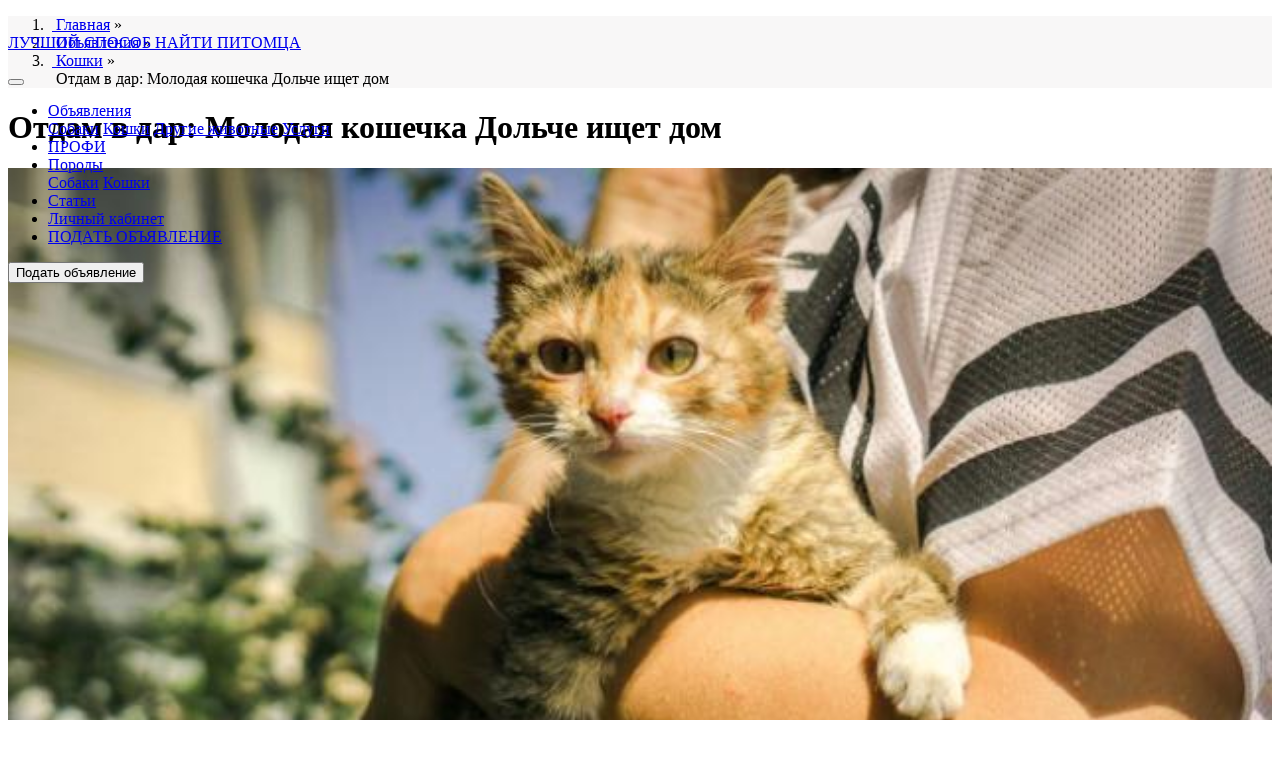

--- FILE ---
content_type: text/html; charset=UTF-8
request_url: https://petovod.ru/advs/cats/molodaya-koshechka-dolche-ishchet-dom-101680.html
body_size: 6617
content:
<!doctype html>
<html lang="en">
	   <head>   
	<!-- Required meta tags -->
	<meta http-equiv="Content-Type" content="text/html; charset=UTF-8" />
	<title>ᐉОтдам в дар: Молодая кошечка Дольче ищет дом в городе Москва (Московский регион).</title> 
    <meta name="viewport" content="width=device-width, initial-scale=1, shrink-to-fit=no">
	<meta http-equiv="content-language" content="ru"/> 
	<link rel="shortcut icon" type="image/x-icon" href="https://petovod.ru/favicon.ico">
	
	<meta name="keywords" content="Отдам в дар,объявление,котенка (кошки),Беспородные и метисы ,Москва,Московский регион,бесплатная доска объявлений" />
	<meta name="description" content="Объявления о дарении котенка (кошки) Беспородные и метисы  в городе Москва (Московский регион) по цене 0 руб. Молодая кошечка Дольче ищет дом"/>
	<meta property="og:locale" content="ru_RU" />
	<meta property="og:type" content="store" />
	<meta property="og:title" content="Отдам в дар: Молодая кошечка Дольче ищет дом в городе Москва (Московский регион)." />
	<meta property="og:description" content="Объявления о дарении котенка (кошки) Беспородные и метисы  в городе Москва (Московский регион) по цене 0 руб. Молодая кошечка Дольче ищет дом" />
	<meta property="og:url" content="https://petovod.ru/advs/cats/molodaya-koshechka-dolche-ishchet-dom-101680.html" />
	<meta property="og:image" content="https://foto.petovod.ru/fotos/2017/11/01/150954607027.jpg" />
	<meta property="og:site_name" content="ПЕТОВОД-легкий способ найти петомца" />
	<meta property="yandex_recommendations_image" content="https://foto.petovod.ru/fotos/2017/11/01/150954607027.jpg"/>
   	<!-- Bootstrap CSS -->
     <link rel="stylesheet" href="/templates/css/bootstrap.minixl.css">
	  <meta name="yandex-verification" content="088cc361fe4434ad" />
	  <link rel="canonical" href="https://petovod.ru/advs/cats/molodaya-koshechka-dolche-ishchet-dom-101680.html"/>
	<!-- Bootstrap CSS -->
	
	
</head>	  
<body>
<header class="bg-white shadow" style="position:fixed; z-index:100;width:100%; margin-top:0;top:0;">
	<nav class="navbar navbar-expand-lg navbar-light bg-white container">
  		<a class="navbar-brand" href="/">
			<img src="/templates/img/logoPT.png"  alt="" class="logo">
			<p class="text_logo">ЛУЧШИЙ СПОСОБ НАЙТИ ПИТОМЦА</p>
		</a>
		<button class="navbar-toggler btn btn-success" type="button" data-toggle="collapse" 
				data-target="#top_menu" aria-controls="navbarSupportedContent" aria-expanded="false" aria-label="Toggle navigation">
    			<i class="fas fa-bars"></i>
  		</button>
		<div class="collapse navbar-collapse" id="top_menu">
               	<ul class="navbar-nav mr-auto">
			<li class="nav-item dropdown">
				<a class="nav-link dropdown-toggle" href="/advs.html" id="navbarDropdown55319" role="button" data-toggle="dropdown" aria-haspopup="true" aria-expanded="false">Объявления</a>
				 
			<div class="dropdown-menu" aria-labelledby="navbarDropdown55319">
			 <a class="dropdown-item" href="/advs/dogs.html">Собаки</a>
			 <a class="dropdown-item" href="/advs/cats.html">Кошки</a>
			 <a class="dropdown-item" href="/advs/other.html">Другие животные</a>
			 <a class="dropdown-item" href="/advs/services.html">Услуги</a>
			</div>
			</li>
			<li class="nav-item">
				<a class="nav-link" href="/professionaly.html">ПРОФИ</a>
			</li>
			<li class="nav-item dropdown">
				<a class="nav-link dropdown-toggle" href="/breed.html" id="navbarDropdown55319" role="button" data-toggle="dropdown" aria-haspopup="true" aria-expanded="false">Породы</a>
				 
			<div class="dropdown-menu" aria-labelledby="navbarDropdown55319">
			 <a class="dropdown-item" href="/breed/dogs.html">Собаки</a>
			 <a class="dropdown-item" href="/breed/cats.html"> Кошки</a>
			</div>
			</li>
			<li class="nav-item">
				<a class="nav-link" href="/article.html">Статьи</a>
			</li>
			<li class="nav-item">
				<a class="nav-link" href="/profile.html">Личный кабинет</a>
			</li>
			             <li class="nav-item d-lg-none">
							<a class="nav-link" href="/profile/additem.html">ПОДАТЬ ОБЪЯВЛЕНИЕ</a>
						</li>
			</ul>
		
		</div>
		
		<div class="my-2 my-lg-0 col-12 col-lg-auto d-none d-lg-block" id="message_add">
			<button type="button" class="btn btn-success" onClick="document.location.href='/profile/additem.html';">Подать объявление</button>
		</div>
</nav>
</header>
<div id='my_contents'>
<div id="my_contents">
	<div class="container mt-5 mb-0 pt-3">
		<div class="row">
			<nav aria-label="breadcrumb" class="col-12">
				<ol class="breadcrumb" style="background-color:#f8f7f7;">
					<li itemprop="itemListElement" itemscope itemtype="http://schema.org/ListItem">
						<meta itemprop="position" content="1" />
						&nbsp;<a href="/" title="Главная" itemprop="item">
						<span itemprop="name">Главная</span></a> » 
					</li>
					<li itemprop="itemListElement" itemscope itemtype="http://schema.org/ListItem">
						<meta itemprop="position" content="2" />
						&nbsp;<a href="/advs.html" title="Объявления" itemprop="item">
						<span itemprop="name">Объявления</span></a> »
					</li>
					<li itemprop="itemListElement" itemscope itemtype="http://schema.org/ListItem">
						<meta itemprop="position" content="3" />
						&nbsp;<a href="/advs/cats.html" title="Кошки" itemprop="item">
						<span itemprop="name">Кошки</span></a> »
					</li>&nbsp; <span>Отдам в дар: Молодая кошечка Дольче ищет дом</span>
		 </ol></nav>		
	</div>
</div>
<div class="container mt-0 mb-5">
	<div class="row bg-white shadow pt-3 pb-3 ml-1 mr-1" id="list_article">
		<h1 class="col-12 h3 text-black">Отдам в дар: Молодая кошечка Дольче ищет дом</h1>
		<div class="col-12 col-lg-5 mt-2">
			<img src="https://foto.petovod.ru/fotos/2017/11/01/150954607027.jpg" class="img-fluid" alt="Отдам в дар: Молодая кошечка Дольче ищет дом" title="Отдам в дар: Молодая кошечка Дольче ищет дом" style="width:100%;" id="head_foto" onError="this.onerror=null;this.src='/foto/amimal.jpeg';">
			<div class="row px-3" id="list_foto">
				<div class="col-6 col-md-3 mt-1 p-0">
					<img src="https://foto.petovod.ru/fotos/2017/11/01/150954607027.jpg" class="img-fluid" alt="Отдам в дар: Молодая кошечка Дольче ищет дом фото1" title="Отдам в дар: Молодая кошечка Дольче ищет дом фото1" 
						 style="width:99%; cursor:pointer;" onError="this.onerror=null;this.src='/photo/0.jpg';">
				</div>
				<div class="col-6 col-md-3 mt-1 p-0">
					<img src="https://foto.petovod.ru/fotos/2017/11/01/150954607262.jpg" class="img-fluid" alt="Отдам в дар: Молодая кошечка Дольче ищет дом фото2" title="Отдам в дар: Молодая кошечка Дольче ищет дом фото2" 
						 style="width:99%; cursor:pointer;" onError="this.onerror=null;this.src='/photo/0.jpg';">
				</div>
				<div class="col-6 col-md-3 mt-1 p-0">
					<img src="https://foto.petovod.ru/fotos/2017/11/01/150954607544.jpg" class="img-fluid" alt="Отдам в дар: Молодая кошечка Дольче ищет дом фото3" title="Отдам в дар: Молодая кошечка Дольче ищет дом фото3" 
						 style="width:99%; cursor:pointer;" onError="this.onerror=null;this.src='/photo/0.jpg';">
				</div>
				<div class="col-6 col-md-3 mt-1 p-0">
					<img src="/photo/0.jpg" class="img-fluid" alt="Отдам в дар: Молодая кошечка Дольче ищет дом фото4" title="Отдам в дар: Молодая кошечка Дольче ищет дом фото4" 
						 style="width:99%; cursor:pointer;" onError="this.onerror=null;this.src='/photo/0.jpg';">
				</div>
				<div class=" mt-3"></div>
			</div>
		</div>
		
		
		<div class="col-12 col-lg-7 mt-2">
			<h2 class="h5 text-black">ОБЪЯВЛЕНИЕ:</h2>
			<p><i><p>Меня зовут Дольче и мне всего 4 месяца. На вид я - обычная кошечка, но в моем маленьком сердце невероятное количество любви и тепла. Вам нужно только дать мне один маленький шанс. Возьмите меня к себе домой, и вы увидите, как прекрасно я умею мурлыкать, как уютно засыпаю на коленях и как светлее и добрее станет в вашем доме - ведь каждый вечер я буду встречать вас с работы, а каждое утро радоваться вашему пробуждению. Я родилась на улице, но совершенно ручная, ласковая и умная. Первое время я буду немного осторожной, но быстро оттаю в любящих руках. Возможно, мне понадобится чуть больше вашего внимания и заботы, чем тем, кто всегда жил в доме. Но я обязательно вознагражу вас за терпение своей преданностью и любовью. </p><p>Я очень жду своего хозяина и очень хочу быть единственной кошечкой в семье!</p><p>Тел 89680096254 Юлия, 89263258423 Алена</p><p></p></i></p>
			<p class="h3 text-black border-top border-bottom py-3">0.00 руб.</p>
			<div class="row py-3">
				<div class="col-12 col-lg-6 ">
					<p class="my-0"><b>Страна:</b> Россия</p>
					<p class="my-0"><b>Регион:</b> Московский регион</p>
					<p class="my-0"><b>Город:</b> Москва</p>
					<p class="mt-3 mb-0"><b>Отдам в дар</b>: Кошки</p>
					<p class="my-0"><b>Порода:</b> Беспородные и метисы </p>
					<p class="my-0"><b>Возраст: </b>8 г(лет). 6 мес. </p>
					<p class="my-0"><b>Пол питомца: </b>Кошка</p>
					<p class="my-0"><b>Класс: </b>Домашний любимец</p>
				</div>
				<div class="col-12 col-lg-6">
					
					<p class="my-0"><b>Дата создания: </b>01-11-2017 г.</p>
					<p class="my-0"><b>Дата изменения: </b>01-11-2017 г.</p>
					<p class="my-0"><b>Кол-во просмотров: </b>772</p>
					<p class="my-0"><b>Автор: </b>Юлия <span class="btn btn-outline-success btn-sm">Приют</span></p>
					<p class="my-0"><b>Код объявления: </b>51996-55319</p>
				</div>	
			</div>
			<div class="col-12 border-top  py-3">
				<span class="btn btn-outline-success btn-sm">Н Е  А К Т У А Л Ь Н О</span>
				
			</div>
		</div>
		<div class="col-12 col-lg-5 mt-5">
	<img src="https://images.petovod.ru/photos/130754287049.jpg" class="img-fluid" alt="Беспородные и метисы " style="width:100%;" onClick="document.location.href='/breed/cats/besporodnye-i-metisy.html';">
</div>
<div class="col-12 col-lg-7 mt-5 border-top pt-3">
	<h3 class="h4">Сведения о породе Беспородные и метисы </h3>
	<p>Беспородные кошки это достаточно распространенное явление. Беспородные котята рождаются от породистой кошки и беспородного кота или от кота иной, чем кошка породы по недосмотру хозяев. Множество беспородных кошек живут в квартирах и домах в качестве домашних питомцев. Так же существует большая популяция бродячих беспородных кошек, которые, как правило,  легко социализируются (особенно в юном возрасте) и могут стать домашними. </p>
	<div class="row">
	<div class="col-6 col-md-5 ml-md-5 mb-4">
		<div class="mt-3">Размер: 2/3
			<div class="progress mt-1" style="height: 3px;">
				<div class="progress-bar bg-success" role="progressbar" style="width: 66.66666%" 
  					aria-valuenow="66.66666" aria-valuemin="0" aria-valuemax="100">
  				</div>
			</div>
		</div>
		<div class="mt-3">Длина шерсти: 3/4
			<div class="progress mt-1" style="height: 3px;">
				<div class="progress-bar bg-warning" role="progressbar" style="width: 75%" 
  					aria-valuenow="75" aria-valuemin="0" aria-valuemax="100">
  				</div>
			</div>
		</div>
	</div>
	
	<div class="col-6 col-md-5 mb-4">
		<div class="mt-3">Уход: 3/3
			<div class="progress mt-1" style="height: 3px;">
				<div class="progress-bar bg-info" role="progressbar" style="width: 99.99999%" 
  					aria-valuenow="99.99999" aria-valuemin="0" aria-valuemax="100">
				</div>
			</div>
		</div>
		<div class="mt-3">Терпимость: 3/5
			<div class="progress mt-1" style="height: 3px;">
				<div class="progress-bar bg-dark" role="progressbar" style="width: 60%" 
  					aria-valuenow="60" aria-valuemin="0" aria-valuemax="100">
  				</div>
			</div>
		</div>
	</div>
	
	<div class="col-12  mt-2">
		<b class="text-dark">Рейтинг:</b> &nbsp; &nbsp;
		<b class="text-success">1849</b> &nbsp; &nbsp;
		<a href="/breed/cats/besporodnye-i-metisy.html">Подробнее о породе...</a>
	</div>
</div>
</div>

	</div>
</div>

<div class="modal fade" id="contactModal" tabindex="-1" role="dialog" aria-labelledby="contactModalLabel" aria-hidden="true">
  <div class="modal-dialog" role="document">
    <div class="modal-content">
      <div class="modal-header bg-info text-white">
        <h6 class="modal-title" id="contactModalLabel">Контактная информация</h6>
        <button type="button" class="close" data-dismiss="modal" aria-label="Close">
          <span aria-hidden="true">&times;</span>
        </button>
      </div>
      <div class="modal-body">
		  <p>ТЕЛЕФОН:<a href="tel:79680096254" class="h4">+79680096254</a></p>
		  <p>АВТОР: Юлия</p>
        <button type="button" class="btn btn-secondary" data-dismiss="modal">Закрыть</button>
      </div>
    </div>
  </div>
</div>

</div>
<div class="container">
<script async src="https://yastatic.net/pcode-native/loaders/loader.js"></script>
<script>
(yaads = window.yaads || []).push({
id: "80871-9",
render: "#id-80871-9"
});
</script>
<div class="row">
	<div id="id-80871-9" class="d-none d-md-block col-12"></div>


<!-- Yandex.RTB R-A-80871-8 -->
<div id="yandex_rtb_R-A-80871-8" class="d-block  d-md-none col-12 mb-3"></div>
<script type="text/javascript">
    (function(w, d, n, s, t) {
        w[n] = w[n] || [];
        w[n].push(function() {
            Ya.Context.AdvManager.render({
                blockId: "R-A-80871-8",
                renderTo: "yandex_rtb_R-A-80871-8",
                async: true
            });
        });
        t = d.getElementsByTagName("script")[0];
        s = d.createElement("script");
        s.type = "text/javascript";
        s.src = "//an.yandex.ru/system/context.js";
        s.async = true;
        t.parentNode.insertBefore(s, t);
    })(this, this.document, "yandexContextAsyncCallbacks");
</script>

</div>	
</div>

<footer class="bg-ccc">
	<div class="container-fluid"> 
		<div class="row">
			<div class="col-1 bg-primary">&nbsp;</div>
			<div class="col-1 bg-dark">&nbsp;</div>
			<div class="col-1 bg-success">&nbsp;</div>
			<div class="col-1 bg-info">&nbsp;</div>
			<div class="col-1 bg-warning">&nbsp;</div>
			<div class="col-1 bg-danger ">&nbsp;</div>
			<div class="col-1 bg-primary">&nbsp;</div>
			<div class="col-1 bg-dark">&nbsp;</div>
			<div class="col-1 bg-success">&nbsp;</div>
			<div class="col-1 bg-info">&nbsp;</div>
			<div class="col-1 bg-warning">&nbsp;</div>
			<div class="col-1 bg-danger ">&nbsp;</div>
		</div>
	</div>
	<div class="container">
		<div class="row mt-3">
			<div class="col-12 col-lg-3 mt-3">
				<span class="text-dark">О ПРОЕКТЕ:</span><br/>
				<ul>
					<li><a href="/o-sajte.html">О нашем сайте</a></li>
					<li><a href="/polzovatelskoe-soglashenie.html">Соглашение</a></li>
					<li><a href="/profile.html">Личный кабинет</a></li>
				</ul><br/>
				<span id="css_info"></span>
			</div>
			<div class="col-12 col-lg-3 mt-3">
				<span class="text-dark">ОБЪЯВЛЕНИЯ</span><br/>
				<ul>
					<li><a href="/advs/dogs.html">Собаки</a></li>
					<li><a href="/advs/cats.html">Кошки</a></li>
					<li><a href="/advs/other.html">Другие животные</a></li>
					<li><a href="/advs/goods.html">Товары для животных</a></li>
					<li><a href="/advs/services.html">Услуги</a></li>
					<br/>
					<li><a href="/article.html">Статьи</a></li>
					<li><a href="/breed/dogs.html">Породы собак</a></li>
					<li><a href="/breed/cats.html">Породы кошек</a></li>
				</ul>	
			</div>
			<div class="col-12 col-lg-6 text-dark text-right">
				<a href='/'  alt="ЛЕГКИЙ СПОСОБ НАЙТИ ПИТОМЦА" class="flogo"><img src="/templates/img/logoPT.png"  alt="" class="logo">
				<p class="text_logo">ЛУЧШИЙ СПОСОБ НАЙТИ ПИТОМЦА</p>
			</a>
			<p class="mt-3 mb-3" style="font-size:0.8rem;">2012-2020 ® «Петовод» <br/>
			ООО "АСБУС"<br/>
			ИНН 7719629288 / КПП 771901001<br/>
			105264, г. Москва, Измайловский б-р,47<br/>
			© Все права защищены</p>
				<!-- Код счетчиков -->
<noindex>

<!-- Yandex.Metrika informer -->
<a href="https://metrika.yandex.ru/stat/?id=6936253&amp;from=informer"
target="_blank" rel="nofollow"><img src="https://informer.yandex.ru/informer/6936253/3_1_FFFFFFFF_FFFFFFFF_0_pageviews"
style="width:1px; height:1px; border:0;" alt="Яндекс.Метрика" title="Яндекс.Метрика: данные за сегодня (просмотры, визиты и уникальные посетители)" /></a>
<!-- /Yandex.Metrika informer -->

<!-- Yandex.Metrika counter -->
<script type="text/javascript" >
   (function(m,e,t,r,i,k,a){m[i]=m[i]||function(){(m[i].a=m[i].a||[]).push(arguments)};
   m[i].l=1*new Date();k=e.createElement(t),a=e.getElementsByTagName(t)[0],k.async=1,k.src=r,a.parentNode.insertBefore(k,a)})
   (window, document, "script", "https://mc.yandex.ru/metrika/tag.js", "ym");

   ym(6936253, "init", {
        clickmap:true,
        trackLinks:true,
        accurateTrackBounce:true,
        trackHash:true
   });
</script>
<noscript><div><img src="https://mc.yandex.ru/watch/6936253" style="position:absolute; left:-9999px;" alt="" /></div></noscript>
<!-- /Yandex.Metrika counter -->

<!--LiveInternet counter--><script type="text/javascript">
document.write('<a href="//www.liveinternet.ru/click" '+
'target="_blank"><img src="//counter.yadro.ru/hit?t14.6;r'+
escape(document.referrer)+((typeof(screen)=='undefined')?'':
';s'+screen.width+'*'+screen.height+'*'+(screen.colorDepth?
screen.colorDepth:screen.pixelDepth))+';u'+escape(document.URL)+
';h'+escape(document.title.substring(0,150))+';'+Math.random()+
'" alt="" title="LiveInternet: показано число просмотров за 24'+
' часа, посетителей за 24 часа и за сегодня" '+
'border="0" width="0" height="1"><\/a>')
</script><!--/LiveInternet-->

</noindex>
			</div>
		</div>	
	</div>
</footer>
<!-- Optional JavaScript -->
    <!-- jQuery first, then Popper.js, then Bootstrap JS -->
    <script src="https://code.jquery.com/jquery-3.4.1.min.js" integrity="sha256-CSXorXvZcTkaix6Yvo6HppcZGetbYMGWSFlBw8HfCJo=" crossorigin="anonymous"></script>
	<script type="text/javascript" src="/js/new_main_site.js"></script>
	  
<!--footer_script-->
	
    <script src="https://cdnjs.cloudflare.com/ajax/libs/popper.js/1.14.7/umd/popper.min.js" defer
    integrity="sha384-UO2eT0CpHqdSJQ6hJty5KVphtPhzWj9WO1clHTMGa3JDZwrnQq4sF86dIHNDz0W1" 
    crossorigin="anonymous"></script>
    <script src="https://stackpath.bootstrapcdn.com/bootstrap/4.3.1/js/bootstrap.min.js" defer
    integrity="sha384-JjSmVgyd0p3pXB1rRibZUAYoIIy6OrQ6VrjIEaFf/nJGzIxFDsf4x0xIM+B07jRM" 
    crossorigin="anonymous"></script>
		<link rel="stylesheet" href="/templates/css/all.css">
	<link rel="stylesheet" href="/templates/css/main_site.css?rnd=4">  
</body>
	</body>	
</html>